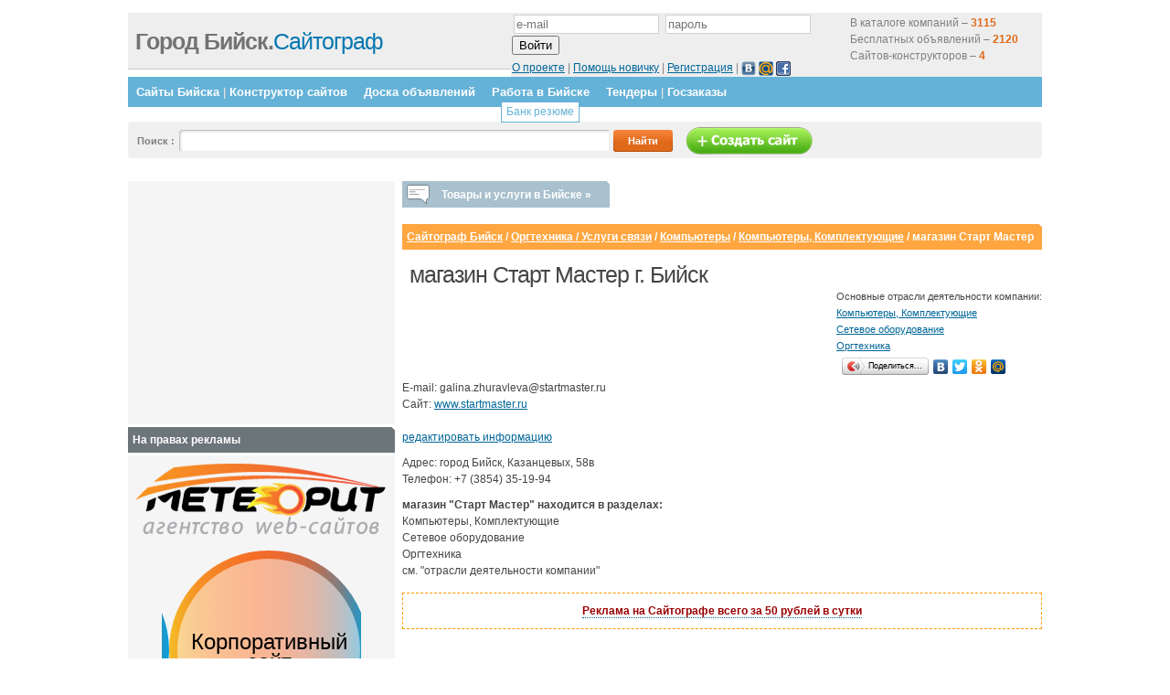

--- FILE ---
content_type: text/html; charset=utf-8
request_url: https://www.google.com/recaptcha/api2/aframe
body_size: 268
content:
<!DOCTYPE HTML><html><head><meta http-equiv="content-type" content="text/html; charset=UTF-8"></head><body><script nonce="vV1U6bUzTjZNkgE-z-Zi-g">/** Anti-fraud and anti-abuse applications only. See google.com/recaptcha */ try{var clients={'sodar':'https://pagead2.googlesyndication.com/pagead/sodar?'};window.addEventListener("message",function(a){try{if(a.source===window.parent){var b=JSON.parse(a.data);var c=clients[b['id']];if(c){var d=document.createElement('img');d.src=c+b['params']+'&rc='+(localStorage.getItem("rc::a")?sessionStorage.getItem("rc::b"):"");window.document.body.appendChild(d);sessionStorage.setItem("rc::e",parseInt(sessionStorage.getItem("rc::e")||0)+1);localStorage.setItem("rc::h",'1769904527132');}}}catch(b){}});window.parent.postMessage("_grecaptcha_ready", "*");}catch(b){}</script></body></html>